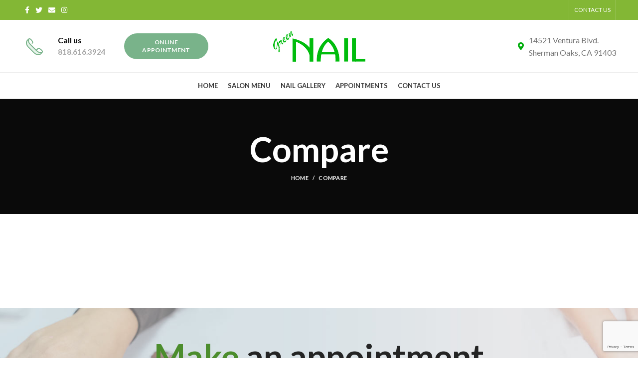

--- FILE ---
content_type: text/html; charset=utf-8
request_url: https://www.google.com/recaptcha/api2/anchor?ar=1&k=6LeT0EQgAAAAAKU3n57cIJR6Np0Vgo_c2IfMyZCs&co=aHR0cHM6Ly93d3cuZ3JlZW5uYWlsYmVhdXR5LmNvbTo0NDM.&hl=en&v=N67nZn4AqZkNcbeMu4prBgzg&size=invisible&anchor-ms=20000&execute-ms=30000&cb=wevx081b1xuf
body_size: 48626
content:
<!DOCTYPE HTML><html dir="ltr" lang="en"><head><meta http-equiv="Content-Type" content="text/html; charset=UTF-8">
<meta http-equiv="X-UA-Compatible" content="IE=edge">
<title>reCAPTCHA</title>
<style type="text/css">
/* cyrillic-ext */
@font-face {
  font-family: 'Roboto';
  font-style: normal;
  font-weight: 400;
  font-stretch: 100%;
  src: url(//fonts.gstatic.com/s/roboto/v48/KFO7CnqEu92Fr1ME7kSn66aGLdTylUAMa3GUBHMdazTgWw.woff2) format('woff2');
  unicode-range: U+0460-052F, U+1C80-1C8A, U+20B4, U+2DE0-2DFF, U+A640-A69F, U+FE2E-FE2F;
}
/* cyrillic */
@font-face {
  font-family: 'Roboto';
  font-style: normal;
  font-weight: 400;
  font-stretch: 100%;
  src: url(//fonts.gstatic.com/s/roboto/v48/KFO7CnqEu92Fr1ME7kSn66aGLdTylUAMa3iUBHMdazTgWw.woff2) format('woff2');
  unicode-range: U+0301, U+0400-045F, U+0490-0491, U+04B0-04B1, U+2116;
}
/* greek-ext */
@font-face {
  font-family: 'Roboto';
  font-style: normal;
  font-weight: 400;
  font-stretch: 100%;
  src: url(//fonts.gstatic.com/s/roboto/v48/KFO7CnqEu92Fr1ME7kSn66aGLdTylUAMa3CUBHMdazTgWw.woff2) format('woff2');
  unicode-range: U+1F00-1FFF;
}
/* greek */
@font-face {
  font-family: 'Roboto';
  font-style: normal;
  font-weight: 400;
  font-stretch: 100%;
  src: url(//fonts.gstatic.com/s/roboto/v48/KFO7CnqEu92Fr1ME7kSn66aGLdTylUAMa3-UBHMdazTgWw.woff2) format('woff2');
  unicode-range: U+0370-0377, U+037A-037F, U+0384-038A, U+038C, U+038E-03A1, U+03A3-03FF;
}
/* math */
@font-face {
  font-family: 'Roboto';
  font-style: normal;
  font-weight: 400;
  font-stretch: 100%;
  src: url(//fonts.gstatic.com/s/roboto/v48/KFO7CnqEu92Fr1ME7kSn66aGLdTylUAMawCUBHMdazTgWw.woff2) format('woff2');
  unicode-range: U+0302-0303, U+0305, U+0307-0308, U+0310, U+0312, U+0315, U+031A, U+0326-0327, U+032C, U+032F-0330, U+0332-0333, U+0338, U+033A, U+0346, U+034D, U+0391-03A1, U+03A3-03A9, U+03B1-03C9, U+03D1, U+03D5-03D6, U+03F0-03F1, U+03F4-03F5, U+2016-2017, U+2034-2038, U+203C, U+2040, U+2043, U+2047, U+2050, U+2057, U+205F, U+2070-2071, U+2074-208E, U+2090-209C, U+20D0-20DC, U+20E1, U+20E5-20EF, U+2100-2112, U+2114-2115, U+2117-2121, U+2123-214F, U+2190, U+2192, U+2194-21AE, U+21B0-21E5, U+21F1-21F2, U+21F4-2211, U+2213-2214, U+2216-22FF, U+2308-230B, U+2310, U+2319, U+231C-2321, U+2336-237A, U+237C, U+2395, U+239B-23B7, U+23D0, U+23DC-23E1, U+2474-2475, U+25AF, U+25B3, U+25B7, U+25BD, U+25C1, U+25CA, U+25CC, U+25FB, U+266D-266F, U+27C0-27FF, U+2900-2AFF, U+2B0E-2B11, U+2B30-2B4C, U+2BFE, U+3030, U+FF5B, U+FF5D, U+1D400-1D7FF, U+1EE00-1EEFF;
}
/* symbols */
@font-face {
  font-family: 'Roboto';
  font-style: normal;
  font-weight: 400;
  font-stretch: 100%;
  src: url(//fonts.gstatic.com/s/roboto/v48/KFO7CnqEu92Fr1ME7kSn66aGLdTylUAMaxKUBHMdazTgWw.woff2) format('woff2');
  unicode-range: U+0001-000C, U+000E-001F, U+007F-009F, U+20DD-20E0, U+20E2-20E4, U+2150-218F, U+2190, U+2192, U+2194-2199, U+21AF, U+21E6-21F0, U+21F3, U+2218-2219, U+2299, U+22C4-22C6, U+2300-243F, U+2440-244A, U+2460-24FF, U+25A0-27BF, U+2800-28FF, U+2921-2922, U+2981, U+29BF, U+29EB, U+2B00-2BFF, U+4DC0-4DFF, U+FFF9-FFFB, U+10140-1018E, U+10190-1019C, U+101A0, U+101D0-101FD, U+102E0-102FB, U+10E60-10E7E, U+1D2C0-1D2D3, U+1D2E0-1D37F, U+1F000-1F0FF, U+1F100-1F1AD, U+1F1E6-1F1FF, U+1F30D-1F30F, U+1F315, U+1F31C, U+1F31E, U+1F320-1F32C, U+1F336, U+1F378, U+1F37D, U+1F382, U+1F393-1F39F, U+1F3A7-1F3A8, U+1F3AC-1F3AF, U+1F3C2, U+1F3C4-1F3C6, U+1F3CA-1F3CE, U+1F3D4-1F3E0, U+1F3ED, U+1F3F1-1F3F3, U+1F3F5-1F3F7, U+1F408, U+1F415, U+1F41F, U+1F426, U+1F43F, U+1F441-1F442, U+1F444, U+1F446-1F449, U+1F44C-1F44E, U+1F453, U+1F46A, U+1F47D, U+1F4A3, U+1F4B0, U+1F4B3, U+1F4B9, U+1F4BB, U+1F4BF, U+1F4C8-1F4CB, U+1F4D6, U+1F4DA, U+1F4DF, U+1F4E3-1F4E6, U+1F4EA-1F4ED, U+1F4F7, U+1F4F9-1F4FB, U+1F4FD-1F4FE, U+1F503, U+1F507-1F50B, U+1F50D, U+1F512-1F513, U+1F53E-1F54A, U+1F54F-1F5FA, U+1F610, U+1F650-1F67F, U+1F687, U+1F68D, U+1F691, U+1F694, U+1F698, U+1F6AD, U+1F6B2, U+1F6B9-1F6BA, U+1F6BC, U+1F6C6-1F6CF, U+1F6D3-1F6D7, U+1F6E0-1F6EA, U+1F6F0-1F6F3, U+1F6F7-1F6FC, U+1F700-1F7FF, U+1F800-1F80B, U+1F810-1F847, U+1F850-1F859, U+1F860-1F887, U+1F890-1F8AD, U+1F8B0-1F8BB, U+1F8C0-1F8C1, U+1F900-1F90B, U+1F93B, U+1F946, U+1F984, U+1F996, U+1F9E9, U+1FA00-1FA6F, U+1FA70-1FA7C, U+1FA80-1FA89, U+1FA8F-1FAC6, U+1FACE-1FADC, U+1FADF-1FAE9, U+1FAF0-1FAF8, U+1FB00-1FBFF;
}
/* vietnamese */
@font-face {
  font-family: 'Roboto';
  font-style: normal;
  font-weight: 400;
  font-stretch: 100%;
  src: url(//fonts.gstatic.com/s/roboto/v48/KFO7CnqEu92Fr1ME7kSn66aGLdTylUAMa3OUBHMdazTgWw.woff2) format('woff2');
  unicode-range: U+0102-0103, U+0110-0111, U+0128-0129, U+0168-0169, U+01A0-01A1, U+01AF-01B0, U+0300-0301, U+0303-0304, U+0308-0309, U+0323, U+0329, U+1EA0-1EF9, U+20AB;
}
/* latin-ext */
@font-face {
  font-family: 'Roboto';
  font-style: normal;
  font-weight: 400;
  font-stretch: 100%;
  src: url(//fonts.gstatic.com/s/roboto/v48/KFO7CnqEu92Fr1ME7kSn66aGLdTylUAMa3KUBHMdazTgWw.woff2) format('woff2');
  unicode-range: U+0100-02BA, U+02BD-02C5, U+02C7-02CC, U+02CE-02D7, U+02DD-02FF, U+0304, U+0308, U+0329, U+1D00-1DBF, U+1E00-1E9F, U+1EF2-1EFF, U+2020, U+20A0-20AB, U+20AD-20C0, U+2113, U+2C60-2C7F, U+A720-A7FF;
}
/* latin */
@font-face {
  font-family: 'Roboto';
  font-style: normal;
  font-weight: 400;
  font-stretch: 100%;
  src: url(//fonts.gstatic.com/s/roboto/v48/KFO7CnqEu92Fr1ME7kSn66aGLdTylUAMa3yUBHMdazQ.woff2) format('woff2');
  unicode-range: U+0000-00FF, U+0131, U+0152-0153, U+02BB-02BC, U+02C6, U+02DA, U+02DC, U+0304, U+0308, U+0329, U+2000-206F, U+20AC, U+2122, U+2191, U+2193, U+2212, U+2215, U+FEFF, U+FFFD;
}
/* cyrillic-ext */
@font-face {
  font-family: 'Roboto';
  font-style: normal;
  font-weight: 500;
  font-stretch: 100%;
  src: url(//fonts.gstatic.com/s/roboto/v48/KFO7CnqEu92Fr1ME7kSn66aGLdTylUAMa3GUBHMdazTgWw.woff2) format('woff2');
  unicode-range: U+0460-052F, U+1C80-1C8A, U+20B4, U+2DE0-2DFF, U+A640-A69F, U+FE2E-FE2F;
}
/* cyrillic */
@font-face {
  font-family: 'Roboto';
  font-style: normal;
  font-weight: 500;
  font-stretch: 100%;
  src: url(//fonts.gstatic.com/s/roboto/v48/KFO7CnqEu92Fr1ME7kSn66aGLdTylUAMa3iUBHMdazTgWw.woff2) format('woff2');
  unicode-range: U+0301, U+0400-045F, U+0490-0491, U+04B0-04B1, U+2116;
}
/* greek-ext */
@font-face {
  font-family: 'Roboto';
  font-style: normal;
  font-weight: 500;
  font-stretch: 100%;
  src: url(//fonts.gstatic.com/s/roboto/v48/KFO7CnqEu92Fr1ME7kSn66aGLdTylUAMa3CUBHMdazTgWw.woff2) format('woff2');
  unicode-range: U+1F00-1FFF;
}
/* greek */
@font-face {
  font-family: 'Roboto';
  font-style: normal;
  font-weight: 500;
  font-stretch: 100%;
  src: url(//fonts.gstatic.com/s/roboto/v48/KFO7CnqEu92Fr1ME7kSn66aGLdTylUAMa3-UBHMdazTgWw.woff2) format('woff2');
  unicode-range: U+0370-0377, U+037A-037F, U+0384-038A, U+038C, U+038E-03A1, U+03A3-03FF;
}
/* math */
@font-face {
  font-family: 'Roboto';
  font-style: normal;
  font-weight: 500;
  font-stretch: 100%;
  src: url(//fonts.gstatic.com/s/roboto/v48/KFO7CnqEu92Fr1ME7kSn66aGLdTylUAMawCUBHMdazTgWw.woff2) format('woff2');
  unicode-range: U+0302-0303, U+0305, U+0307-0308, U+0310, U+0312, U+0315, U+031A, U+0326-0327, U+032C, U+032F-0330, U+0332-0333, U+0338, U+033A, U+0346, U+034D, U+0391-03A1, U+03A3-03A9, U+03B1-03C9, U+03D1, U+03D5-03D6, U+03F0-03F1, U+03F4-03F5, U+2016-2017, U+2034-2038, U+203C, U+2040, U+2043, U+2047, U+2050, U+2057, U+205F, U+2070-2071, U+2074-208E, U+2090-209C, U+20D0-20DC, U+20E1, U+20E5-20EF, U+2100-2112, U+2114-2115, U+2117-2121, U+2123-214F, U+2190, U+2192, U+2194-21AE, U+21B0-21E5, U+21F1-21F2, U+21F4-2211, U+2213-2214, U+2216-22FF, U+2308-230B, U+2310, U+2319, U+231C-2321, U+2336-237A, U+237C, U+2395, U+239B-23B7, U+23D0, U+23DC-23E1, U+2474-2475, U+25AF, U+25B3, U+25B7, U+25BD, U+25C1, U+25CA, U+25CC, U+25FB, U+266D-266F, U+27C0-27FF, U+2900-2AFF, U+2B0E-2B11, U+2B30-2B4C, U+2BFE, U+3030, U+FF5B, U+FF5D, U+1D400-1D7FF, U+1EE00-1EEFF;
}
/* symbols */
@font-face {
  font-family: 'Roboto';
  font-style: normal;
  font-weight: 500;
  font-stretch: 100%;
  src: url(//fonts.gstatic.com/s/roboto/v48/KFO7CnqEu92Fr1ME7kSn66aGLdTylUAMaxKUBHMdazTgWw.woff2) format('woff2');
  unicode-range: U+0001-000C, U+000E-001F, U+007F-009F, U+20DD-20E0, U+20E2-20E4, U+2150-218F, U+2190, U+2192, U+2194-2199, U+21AF, U+21E6-21F0, U+21F3, U+2218-2219, U+2299, U+22C4-22C6, U+2300-243F, U+2440-244A, U+2460-24FF, U+25A0-27BF, U+2800-28FF, U+2921-2922, U+2981, U+29BF, U+29EB, U+2B00-2BFF, U+4DC0-4DFF, U+FFF9-FFFB, U+10140-1018E, U+10190-1019C, U+101A0, U+101D0-101FD, U+102E0-102FB, U+10E60-10E7E, U+1D2C0-1D2D3, U+1D2E0-1D37F, U+1F000-1F0FF, U+1F100-1F1AD, U+1F1E6-1F1FF, U+1F30D-1F30F, U+1F315, U+1F31C, U+1F31E, U+1F320-1F32C, U+1F336, U+1F378, U+1F37D, U+1F382, U+1F393-1F39F, U+1F3A7-1F3A8, U+1F3AC-1F3AF, U+1F3C2, U+1F3C4-1F3C6, U+1F3CA-1F3CE, U+1F3D4-1F3E0, U+1F3ED, U+1F3F1-1F3F3, U+1F3F5-1F3F7, U+1F408, U+1F415, U+1F41F, U+1F426, U+1F43F, U+1F441-1F442, U+1F444, U+1F446-1F449, U+1F44C-1F44E, U+1F453, U+1F46A, U+1F47D, U+1F4A3, U+1F4B0, U+1F4B3, U+1F4B9, U+1F4BB, U+1F4BF, U+1F4C8-1F4CB, U+1F4D6, U+1F4DA, U+1F4DF, U+1F4E3-1F4E6, U+1F4EA-1F4ED, U+1F4F7, U+1F4F9-1F4FB, U+1F4FD-1F4FE, U+1F503, U+1F507-1F50B, U+1F50D, U+1F512-1F513, U+1F53E-1F54A, U+1F54F-1F5FA, U+1F610, U+1F650-1F67F, U+1F687, U+1F68D, U+1F691, U+1F694, U+1F698, U+1F6AD, U+1F6B2, U+1F6B9-1F6BA, U+1F6BC, U+1F6C6-1F6CF, U+1F6D3-1F6D7, U+1F6E0-1F6EA, U+1F6F0-1F6F3, U+1F6F7-1F6FC, U+1F700-1F7FF, U+1F800-1F80B, U+1F810-1F847, U+1F850-1F859, U+1F860-1F887, U+1F890-1F8AD, U+1F8B0-1F8BB, U+1F8C0-1F8C1, U+1F900-1F90B, U+1F93B, U+1F946, U+1F984, U+1F996, U+1F9E9, U+1FA00-1FA6F, U+1FA70-1FA7C, U+1FA80-1FA89, U+1FA8F-1FAC6, U+1FACE-1FADC, U+1FADF-1FAE9, U+1FAF0-1FAF8, U+1FB00-1FBFF;
}
/* vietnamese */
@font-face {
  font-family: 'Roboto';
  font-style: normal;
  font-weight: 500;
  font-stretch: 100%;
  src: url(//fonts.gstatic.com/s/roboto/v48/KFO7CnqEu92Fr1ME7kSn66aGLdTylUAMa3OUBHMdazTgWw.woff2) format('woff2');
  unicode-range: U+0102-0103, U+0110-0111, U+0128-0129, U+0168-0169, U+01A0-01A1, U+01AF-01B0, U+0300-0301, U+0303-0304, U+0308-0309, U+0323, U+0329, U+1EA0-1EF9, U+20AB;
}
/* latin-ext */
@font-face {
  font-family: 'Roboto';
  font-style: normal;
  font-weight: 500;
  font-stretch: 100%;
  src: url(//fonts.gstatic.com/s/roboto/v48/KFO7CnqEu92Fr1ME7kSn66aGLdTylUAMa3KUBHMdazTgWw.woff2) format('woff2');
  unicode-range: U+0100-02BA, U+02BD-02C5, U+02C7-02CC, U+02CE-02D7, U+02DD-02FF, U+0304, U+0308, U+0329, U+1D00-1DBF, U+1E00-1E9F, U+1EF2-1EFF, U+2020, U+20A0-20AB, U+20AD-20C0, U+2113, U+2C60-2C7F, U+A720-A7FF;
}
/* latin */
@font-face {
  font-family: 'Roboto';
  font-style: normal;
  font-weight: 500;
  font-stretch: 100%;
  src: url(//fonts.gstatic.com/s/roboto/v48/KFO7CnqEu92Fr1ME7kSn66aGLdTylUAMa3yUBHMdazQ.woff2) format('woff2');
  unicode-range: U+0000-00FF, U+0131, U+0152-0153, U+02BB-02BC, U+02C6, U+02DA, U+02DC, U+0304, U+0308, U+0329, U+2000-206F, U+20AC, U+2122, U+2191, U+2193, U+2212, U+2215, U+FEFF, U+FFFD;
}
/* cyrillic-ext */
@font-face {
  font-family: 'Roboto';
  font-style: normal;
  font-weight: 900;
  font-stretch: 100%;
  src: url(//fonts.gstatic.com/s/roboto/v48/KFO7CnqEu92Fr1ME7kSn66aGLdTylUAMa3GUBHMdazTgWw.woff2) format('woff2');
  unicode-range: U+0460-052F, U+1C80-1C8A, U+20B4, U+2DE0-2DFF, U+A640-A69F, U+FE2E-FE2F;
}
/* cyrillic */
@font-face {
  font-family: 'Roboto';
  font-style: normal;
  font-weight: 900;
  font-stretch: 100%;
  src: url(//fonts.gstatic.com/s/roboto/v48/KFO7CnqEu92Fr1ME7kSn66aGLdTylUAMa3iUBHMdazTgWw.woff2) format('woff2');
  unicode-range: U+0301, U+0400-045F, U+0490-0491, U+04B0-04B1, U+2116;
}
/* greek-ext */
@font-face {
  font-family: 'Roboto';
  font-style: normal;
  font-weight: 900;
  font-stretch: 100%;
  src: url(//fonts.gstatic.com/s/roboto/v48/KFO7CnqEu92Fr1ME7kSn66aGLdTylUAMa3CUBHMdazTgWw.woff2) format('woff2');
  unicode-range: U+1F00-1FFF;
}
/* greek */
@font-face {
  font-family: 'Roboto';
  font-style: normal;
  font-weight: 900;
  font-stretch: 100%;
  src: url(//fonts.gstatic.com/s/roboto/v48/KFO7CnqEu92Fr1ME7kSn66aGLdTylUAMa3-UBHMdazTgWw.woff2) format('woff2');
  unicode-range: U+0370-0377, U+037A-037F, U+0384-038A, U+038C, U+038E-03A1, U+03A3-03FF;
}
/* math */
@font-face {
  font-family: 'Roboto';
  font-style: normal;
  font-weight: 900;
  font-stretch: 100%;
  src: url(//fonts.gstatic.com/s/roboto/v48/KFO7CnqEu92Fr1ME7kSn66aGLdTylUAMawCUBHMdazTgWw.woff2) format('woff2');
  unicode-range: U+0302-0303, U+0305, U+0307-0308, U+0310, U+0312, U+0315, U+031A, U+0326-0327, U+032C, U+032F-0330, U+0332-0333, U+0338, U+033A, U+0346, U+034D, U+0391-03A1, U+03A3-03A9, U+03B1-03C9, U+03D1, U+03D5-03D6, U+03F0-03F1, U+03F4-03F5, U+2016-2017, U+2034-2038, U+203C, U+2040, U+2043, U+2047, U+2050, U+2057, U+205F, U+2070-2071, U+2074-208E, U+2090-209C, U+20D0-20DC, U+20E1, U+20E5-20EF, U+2100-2112, U+2114-2115, U+2117-2121, U+2123-214F, U+2190, U+2192, U+2194-21AE, U+21B0-21E5, U+21F1-21F2, U+21F4-2211, U+2213-2214, U+2216-22FF, U+2308-230B, U+2310, U+2319, U+231C-2321, U+2336-237A, U+237C, U+2395, U+239B-23B7, U+23D0, U+23DC-23E1, U+2474-2475, U+25AF, U+25B3, U+25B7, U+25BD, U+25C1, U+25CA, U+25CC, U+25FB, U+266D-266F, U+27C0-27FF, U+2900-2AFF, U+2B0E-2B11, U+2B30-2B4C, U+2BFE, U+3030, U+FF5B, U+FF5D, U+1D400-1D7FF, U+1EE00-1EEFF;
}
/* symbols */
@font-face {
  font-family: 'Roboto';
  font-style: normal;
  font-weight: 900;
  font-stretch: 100%;
  src: url(//fonts.gstatic.com/s/roboto/v48/KFO7CnqEu92Fr1ME7kSn66aGLdTylUAMaxKUBHMdazTgWw.woff2) format('woff2');
  unicode-range: U+0001-000C, U+000E-001F, U+007F-009F, U+20DD-20E0, U+20E2-20E4, U+2150-218F, U+2190, U+2192, U+2194-2199, U+21AF, U+21E6-21F0, U+21F3, U+2218-2219, U+2299, U+22C4-22C6, U+2300-243F, U+2440-244A, U+2460-24FF, U+25A0-27BF, U+2800-28FF, U+2921-2922, U+2981, U+29BF, U+29EB, U+2B00-2BFF, U+4DC0-4DFF, U+FFF9-FFFB, U+10140-1018E, U+10190-1019C, U+101A0, U+101D0-101FD, U+102E0-102FB, U+10E60-10E7E, U+1D2C0-1D2D3, U+1D2E0-1D37F, U+1F000-1F0FF, U+1F100-1F1AD, U+1F1E6-1F1FF, U+1F30D-1F30F, U+1F315, U+1F31C, U+1F31E, U+1F320-1F32C, U+1F336, U+1F378, U+1F37D, U+1F382, U+1F393-1F39F, U+1F3A7-1F3A8, U+1F3AC-1F3AF, U+1F3C2, U+1F3C4-1F3C6, U+1F3CA-1F3CE, U+1F3D4-1F3E0, U+1F3ED, U+1F3F1-1F3F3, U+1F3F5-1F3F7, U+1F408, U+1F415, U+1F41F, U+1F426, U+1F43F, U+1F441-1F442, U+1F444, U+1F446-1F449, U+1F44C-1F44E, U+1F453, U+1F46A, U+1F47D, U+1F4A3, U+1F4B0, U+1F4B3, U+1F4B9, U+1F4BB, U+1F4BF, U+1F4C8-1F4CB, U+1F4D6, U+1F4DA, U+1F4DF, U+1F4E3-1F4E6, U+1F4EA-1F4ED, U+1F4F7, U+1F4F9-1F4FB, U+1F4FD-1F4FE, U+1F503, U+1F507-1F50B, U+1F50D, U+1F512-1F513, U+1F53E-1F54A, U+1F54F-1F5FA, U+1F610, U+1F650-1F67F, U+1F687, U+1F68D, U+1F691, U+1F694, U+1F698, U+1F6AD, U+1F6B2, U+1F6B9-1F6BA, U+1F6BC, U+1F6C6-1F6CF, U+1F6D3-1F6D7, U+1F6E0-1F6EA, U+1F6F0-1F6F3, U+1F6F7-1F6FC, U+1F700-1F7FF, U+1F800-1F80B, U+1F810-1F847, U+1F850-1F859, U+1F860-1F887, U+1F890-1F8AD, U+1F8B0-1F8BB, U+1F8C0-1F8C1, U+1F900-1F90B, U+1F93B, U+1F946, U+1F984, U+1F996, U+1F9E9, U+1FA00-1FA6F, U+1FA70-1FA7C, U+1FA80-1FA89, U+1FA8F-1FAC6, U+1FACE-1FADC, U+1FADF-1FAE9, U+1FAF0-1FAF8, U+1FB00-1FBFF;
}
/* vietnamese */
@font-face {
  font-family: 'Roboto';
  font-style: normal;
  font-weight: 900;
  font-stretch: 100%;
  src: url(//fonts.gstatic.com/s/roboto/v48/KFO7CnqEu92Fr1ME7kSn66aGLdTylUAMa3OUBHMdazTgWw.woff2) format('woff2');
  unicode-range: U+0102-0103, U+0110-0111, U+0128-0129, U+0168-0169, U+01A0-01A1, U+01AF-01B0, U+0300-0301, U+0303-0304, U+0308-0309, U+0323, U+0329, U+1EA0-1EF9, U+20AB;
}
/* latin-ext */
@font-face {
  font-family: 'Roboto';
  font-style: normal;
  font-weight: 900;
  font-stretch: 100%;
  src: url(//fonts.gstatic.com/s/roboto/v48/KFO7CnqEu92Fr1ME7kSn66aGLdTylUAMa3KUBHMdazTgWw.woff2) format('woff2');
  unicode-range: U+0100-02BA, U+02BD-02C5, U+02C7-02CC, U+02CE-02D7, U+02DD-02FF, U+0304, U+0308, U+0329, U+1D00-1DBF, U+1E00-1E9F, U+1EF2-1EFF, U+2020, U+20A0-20AB, U+20AD-20C0, U+2113, U+2C60-2C7F, U+A720-A7FF;
}
/* latin */
@font-face {
  font-family: 'Roboto';
  font-style: normal;
  font-weight: 900;
  font-stretch: 100%;
  src: url(//fonts.gstatic.com/s/roboto/v48/KFO7CnqEu92Fr1ME7kSn66aGLdTylUAMa3yUBHMdazQ.woff2) format('woff2');
  unicode-range: U+0000-00FF, U+0131, U+0152-0153, U+02BB-02BC, U+02C6, U+02DA, U+02DC, U+0304, U+0308, U+0329, U+2000-206F, U+20AC, U+2122, U+2191, U+2193, U+2212, U+2215, U+FEFF, U+FFFD;
}

</style>
<link rel="stylesheet" type="text/css" href="https://www.gstatic.com/recaptcha/releases/N67nZn4AqZkNcbeMu4prBgzg/styles__ltr.css">
<script nonce="qnU1koJIlbFsZRD98Qj4iw" type="text/javascript">window['__recaptcha_api'] = 'https://www.google.com/recaptcha/api2/';</script>
<script type="text/javascript" src="https://www.gstatic.com/recaptcha/releases/N67nZn4AqZkNcbeMu4prBgzg/recaptcha__en.js" nonce="qnU1koJIlbFsZRD98Qj4iw">
      
    </script></head>
<body><div id="rc-anchor-alert" class="rc-anchor-alert"></div>
<input type="hidden" id="recaptcha-token" value="[base64]">
<script type="text/javascript" nonce="qnU1koJIlbFsZRD98Qj4iw">
      recaptcha.anchor.Main.init("[\x22ainput\x22,[\x22bgdata\x22,\x22\x22,\[base64]/[base64]/[base64]/bmV3IHJbeF0oY1swXSk6RT09Mj9uZXcgclt4XShjWzBdLGNbMV0pOkU9PTM/bmV3IHJbeF0oY1swXSxjWzFdLGNbMl0pOkU9PTQ/[base64]/[base64]/[base64]/[base64]/[base64]/[base64]/[base64]/[base64]\x22,\[base64]\\u003d\\u003d\x22,\x22w5bCtkLCp8OjJsOCHsOyRC7CqsKfUsKJM1F8wrNOw5zDnk3DncOVw65QwrIyZW16w4PDtMOow6/DtMONwoHDnsK8w6wlwohxFcKQQMODw4nCrMK3w5jDrsKUwoc3w4TDnSdsTXElUsOCw6c5w4LCsmzDtjTDtcOCwp7DoxTCusOJwqZsw5rDkF7DkCMbw4dTAMKrT8KLYUfDm8KwwqccLsKhTxkKfMKFwppUw7/CiVTDisOIw60qImo9w4kbS3JGw4dVYsOyHEfDn8KjYXzCgMKaKMKLIBXCtyvCtcO1w5rCjcKKAyxfw5BRwq57PVVnO8OeHsKCwofChcO0FmvDjMODwow5wp85w69hwoPCucKnYMOIw4rDsFXDn2fCncKKO8KuNxwLw6DDg8K/wpbChSp0w7nCqMKTw6opG8OeC8OrLMOhaxF4csOFw5vCgW0yfsOPdl8qUBvCnXbDu8KaFmtjw5/DomR0wrdmJiPDnjJ0wpnDgADCr1g0Xl5Cw7/Ck190c8OkwqIEwpjDjT0Lw5vClRB+ScOnQ8KfJsOwFMOTUUDDsiF7w4fChzTDuSt1S8Kbw68XwpzDrsORR8OcNlbDr8OkScOuTsKqw4bDksKxOiB9bcO5w6jCl2DCm3MMwoI/RcKWwp3CpMONDRIOfMObw7jDvkISQsKhw5/CnUPDuMOdw4BhdF5/wqPDnU/CssOTw7QrwprDpcKywq7DtFhSclLCgsKfCMKUwobCosKGwo8ow57CicKwL3rDo8KtZhDCqMK5aiHCiinCncOWXSbCrzfDvcKew511GsODXsKNDMKCHRTDgcOUV8OuJsO7WcK3wrnDm8K9VhlLw5vCn8O/M1bCpsOkIcK6LcO/wqZ6wotrW8KSw4PDlcOufsO7Pi3CgEnCnMO9wqsGwo52w4l7w4nCtkDDv1bCqSfCphbDqMONW8Okwo3CtMOmwpDDoMOBw77DmWY6JcOeQ2/Dvg03w4bCvGlXw6VsBFbCpxvCp2TCucONX8OoFcOKZcOqdRRREG07wrh9DsKTw5bCtGIgw54Sw5LDlMKidMKFw5Zpw6HDgx3CpwYDBzjDpVXCpQoVw6lqw5FsVGvCi8OGw4jCgMKbw4kRw7jDncOAw7pIwo8CU8OwIsOWCcKtYsOgw73CqMOuw6/[base64]/woHCncKGw7vChMOPw6nDncOPAMOtwqk6wo3CtkTDosKRc8OYesO1Tg7Dv3FRw7UpXsOcwqHDn1tDwqsXQsKgARDDk8O1w45ywq/[base64]/ClsKGwoU5w43Drn06LcO7GRDDocK5DMOjw5QAw6gYMlfCuMKMCSzCrWlGwo00EMKtwqjDixXCu8Kbw4t/w5XDiTYMwoE5w7PDsTvDkV/DhcKvw77CoH/CrsK2wrHCmcO1wrZKw4TDgjVjaVRGwotAUsKhYcKALMOFw7pzezHCiVbDmSrDscKrBE/DscKKw7fCohUaw7jCiMO1Lh3CrE5+a8K2SirDsHE+M3pCcsOKAV4/[base64]/CvFAOw57CmMKLTsKAw4pRw5EYccOoGDnDgcK6TcOQfinDs1dYCihVJEnDgnJqQm7DqsO4UFkzw7kcw6QXIAw6WMOsw6nClXfCjsKiQiDDucO1dVs8w4hTwrpiDcKUNsOFw6ovwonCicK+woRawoAXwro1BH/Dq1DCi8KhHGNPwqPChhLCisK1woIxBcOrw7LCm1QHWMK2DHnCpsO7U8O4w4cIw5Jfw7pYw4IvFMOZbAEZwoV7w6vCjMOvcnEKw4XCtkAIIsKUw7/CsMOxw5s6a1XCpMKEX8OcHRXDtQbDvm/CjMK2Fh/[base64]/wp3CucKRcQ9lCcOiwpHDpUvDqT5EworDiVV8SMKlC3TCuQ3Ck8OBJMOAHGrDsMOtccOAGsO4w5LCtwUvJV/DtXMzw7h5wozDrsKIWcKEFMKdbsOfw7PDlcOGwqJ5w6lUw7rDqnbDjCEWeFB/[base64]/w5RnZBAZfcKMRcOtwpdww5wKwqRbEnAUIT/DgjDDusO2wqg5wrVQwpnDnCQCKlfCpAQpNMOLE3x1W8KrZ8KFwqTCn8OIw7DDmFQhV8OQwo7Dt8OyaRXCoTMMwprDosONGcKRfUU4w4XCpQQ9XCwiw7Y2wr5RG8OwNsKsJhTDk8Offl/Dr8KTX2PCh8ONFSQJPTYIZ8KtwpoUTC1+wpZdKwHChXUeLSJjcn4RJDvDqcOcwoXCoMOAWsOELGfCljrDvsKlcsKjw6/DujJGBEomw6XDr8OYWnHCmcKrw5ttScOmw5EnwqTCkQ/[base64]/DlARHMMOUw4nCpyTDhxxZwrggw53Cs8KVw4cYCH1rfcK8AsKnI8Ozwr1awr7Ci8Kww4ABLQAHGsKSChArN340w4HDvR3CnAJhbTUTw4rCihhYw7rCkW5lw7fDniLDl8K0DcKmIFQGw7/ClcKHwr/[base64]/DhMOkwpvDqDArwrzDs8K1GMO6wrIdwr7Ch3nDmcO6woHCh8OAE0HDqADCiMKkw7xlwpXCocKqwoZ4w7cOIEfDvknCjFHCksOGGsKIwqcabRfDrcOiwoVbOzPDqMKow73CmgrCocOGw5bDrsO2W0ZvesK6DQzCt8O3wrg9BsKpwpRlwoUfw57CksO+F0/[base64]/[base64]/X8KwDVPCnMOcBMO+wo/[base64]/[base64]/Cm8O0XsOzFGLCgsOxHsKhw4TDscOIM2l9XVYXw4HDvxILw5XClcO1wr7CusOTEizCklEuWWw9w7bDkMKpXzx5wqLCnMKnQkA7UcKTPD5Fw70DwoxtH8KUw440w6PCiUPCt8KOA8KPNwVjI0Y1f8Osw74IRMOcwrkEwrMsZEIWwoLDrHUcwo/DqkTDmMK/HMKawpREY8KYQsOiWMOkwqDDvHRiw5fCpsO/w4MVw5HDs8OMw4LChW7Ck8K9w4wVNxLDoMKPZz5ELsKKwoEVw7QzDRpaw5cywrB4AxXDnSVCJMOXGcKoccK5wo5Ew5wEwpXCn2BuS3jCrQcQw6tAUyVRNsOcw4PDhBI8XHnCp1/CvsO+IcOCw7/DgcOcYmMyGwsPcDPDqEvCtH3Dp1cdw410w6l3wq1/bx0VC8K3ZzxQw6pAHgzCuMKzT0rCg8OJbsKTUMOGwo7Ck8KKw4g2w69mwrcqWcOHXsKcw5PDjsO7wrI/[base64]/DrBnDukFnNgtlwr0gwqnDhcK7w5XDtcK5wqDDi8KRUMOswqfDo1AyYcKwacOhw6Qvw5TDh8ObXEnDq8O1axTCtcO+ZsOYCCdUw6DCjAHDoVDDnMK6w5fDl8K6aSNkLsO1w7hJR0Ikw5vDqCcZVsKVw5rDoMKBGEXDs2hgRz7CnwPDssK8wr/CsBnCk8Obw6nCr1zCjRzDt0tpcsK3MUkbR2DCkiBDLGMDwqzDp8O9D3JacjnCt8O2w58oGHMFWQHCh8OcwoLDrcKaw5nCgxTDoMOtwpbClFxew5nChcO8wojCpsKSDX7DhcKYwqNZw40+wpbDuMO2w5oxw4N2NiFgLMOhPAXDqz/[base64]/DvsOWbcKtN1fDogbDlMKdA8KpGMOAw6LDq1ouw4rDmcKJEDUUw7TDoUjDmmBNw7hvwp/DkVdcBTLCpzDCjyI3C3zDkAnDsVvCqS/DiSsVFAZIchnCkwtbIXwzwqBOMMOvB0wLQB7Dqn18w6AIRcO8KMOyV1opWsO6wp7Dsz1EL8OODcO4YcOUw4cUw6BSw4bCrUNZwqo+wofDlBnCjsO0VFbCpQs9w7DCvsOTwoFdw7hewrQ5NsKjw4hDw7DClzzCiFJoPBd/w6rDkMK9esOtP8OzVMO9wqXCsnLCvy3Cs8Khdyg9BV/DkHdeDsOxLQBGJsKtN8KkN2kpLVYcDsKkwqUEw695wrjDocKcOcKawpI8w6/Cvm5rw74dYcKCwrsqfVAyw54KGMONw5BmEcKMwpDDmsONw4Yhwq8EwoR4fHkZOMOywoo7HcKYwoDDoMKEwqtUIcK6WB8gwqUGacK+w5nDohIvwrnCqkxcwpwWwp7DncOWwpjCpMKIw5HDiAduwqvCohIIKizCtMK2w5p6PEdrFzbCkx/DpGpUwqBBwpPDiFMtwoDCrRnDtFnCtcK/bijDv3rChz9kdT3CgMKFZmpIw5PDklfDqBXDnhdLw5bDjMKewo3Dlipfw4UeT8OuD8Oiw53CisOGCsKgRcOjwp7DqcKzAcK5I8OAI8Kzw5jCtcK7w59Rwq/DqXlgw6tOwrZHw6ILwrjCnUvDuBfCkcOTwpLCjTw3woDDi8KjPWZCwqPDgUjCsXbDg2vDukNkwq0qw58hw5UKFjhGNWQ8BsOWBsOlwqsjw6/CjHplCREBw5HDqcOba8OvBRMYwr3CqcOCw4bDlsOpw5hww6HDkMKyBsK7w7nCoMOWaRUvw4fCimrDhzbCo0vDpRnCn13CuFlecWBDwo5hw5jDgW14w6PCicO5woDDp8OYwpsGw7QORcOnwoB/MkIzw5J+IsOhwoVOw5ACKnEJwowtZwzDvsOLYDkQwo3DgyjDoMKywrPCvMK9wprCm8K7OcKpY8KLwrsPMR9ZCAjCicKLbMOoWcKPD8KDwrfDgkHCinjDlW5ERGheJsK6YS3DtizDhW/DmMOGLcOkL8OpwpEBVEvCo8Oxw4fDvcOdIMK7wr53w4vDnF7CjjNzMm5cwozDs8Kfw5HCm8KHwqAew5F3D8K5JUHCssKawro6wo7Cu3vChUI8w6PCgV5dRcOjwq7DtFgQwpI3MsOww4gMAQVNVCEEXsKCa1kgZsKrw4MvSm4+wp12wo3Co8KXTsO7wpPDoj/Dt8OGGcKBwoRIXsKnw7MYwp8lQ8KaOsORUzzCvjfCjgbDjsKVUMKPwq1Yf8OpwrUWUcK8GsOxTHnDo8KGIGPCiivCt8OCZgrCqXxIwoEgw5HDmcO4Nl/CocKaw4FWw4DCs0vDsjnCh8KuBQwmUsK7asKJwp7DoMKpesOGdzpLLCBWwo7Cs3HCpcOHwovCqMOjdcKVD07CvwRgw7jClcOiwq7DjsKCMBjCpQgbwr7CrMKHw6dIYhXDhjYmw4Jgwr/[base64]/DlwDCpTklw6sJw7vCkcKGJMKjTsKywo8TJEQxwoXDusKqw6LChMOvw7I9EEIbXcOlKsOEwoVvSQNzwoNxw57DjMOkw5VtwoXDpCQ9wpnCo0BIw7rCvcOoWkjDncOvw4F9wrvDjm/CiETDs8OGw6pFwq/DkWLDm8OLw4UrYMOiUH7DuMKqw4RiB8KyI8KAwq55w648JsOrwqRJw68rIhHDszoywoFXdCTDlxlbZR7DmwfDg1MRwodYw7rDgUMZaMOBWsK4Ox7CvMOqworCpklkwpfDmsOqHcKvMcKrUGA+wozDkcKbH8K/w4klwqw9wqTDgRzCqFU6bV41VcOxw5EVF8OhwrbCk8Kiw4c4TyVnwpzDuCPCpsOhQldGW0/CnBrDqR8rQ1huw7HDl05fYsKicMKuDDfCpsO+w5fDmTjDmMOFKEjDqMKvwqNcwq0JJWQPCjnDlcKoJsOiVDp2NsOawrh5wpTDtATDuXUFwpXCgMO9CMOGO1vCkXJCw5dmw6/[base64]/[base64]/[base64]/UUhMEcK6worCmmVkwoXDosKBw4XDqwwNUsK1RA8HLzA9w4FyMXJDB8Kqwp5mYHA/CRTChsK/w5DClMO5w6J6YA0Fwo/CkS/CpRjDgsOmwrE4D8OgAHdcw6F/[base64]/[base64]/wq0Ka8K+wpJvHiPDpRzDo2RXN8OtwoswWMO/[base64]/DrMKFw7VUw47DocOxw4jCpF/DnsOBw7JGPsKSQEHCrcOIw67DoTlDKcOnw5QkwpnDnj09w5/DuMK1w6jDqsKow58+w4jClMOIwqNhGhdmJ2cbZS/Cgzp5HkQiUSgSwqIZwoRHUsOnw4UINhjDmsODEsK+wqRGw6Elw7rDvsK/bQdlFmbDrlYwwrzDmyEDw73DmcKMRcO0CUfDk8OETQLDqFYyIknDrsKxwqtsesOLw5gcwrhyw6xowpnDmcOSX8Oyw6ZYw7gmesK2fsOdwrrCvcKwLGMJw7PCjFkTSGFHUcKIUjdZwqvDgmPDgh5hEcORe8K/[base64]/[base64]/DiMOgwowEDMKZwq1dY8ORRsOfwrE+QnTCuCXCl0XDkX/DtMObCSfDlAQJw5fDgCjCm8OxCnFlw7jDpcOmwqYFw6tsLUpzLwFbfsOMw7hQw64+w4zDkRd5w6Arw71IwpYzwrLDl8OjL8KFRkICN8O0wpNVDMKZw5vDv8KOwoZEccORwqp0NgIFDMOgaW/CkMKfwpZ4w4RYw5TDgMO5IMKFM0LDo8O9w6sSOMOEASJQFsKLGxYOOmxsd8KGSlHCnxDCnhh0CQPCsmkpwqlmwrAvw4jCm8KrwrXDpcKKTMKYPEHDjFHDijEBC8K9YsKOYy40w6zDiSB2YsKLwoNvwpx1woQHw6FLw5zDpcOwM8KnccO/[base64]/CpcK/[base64]/Cs8OjwrnCgnzDpsOFwrQsBcKdw6DCixfDnsKeMsKcw68eRcKuw67DrnjDgDDCrMOiwr7CrRPDjsKaY8OiwrTDlXcyRcKywoN+McOKfAA3HsKqw7x2wrobw7DCiCcqwp3CgVNdSyQ8NMKpEAsjGEbDnn1SXxlzOycLazrDhGzDkSTCqgvCmcOkHSPDjh/DjXJkw4HDmScfwqA1w4/Dsk/CsHNPSRDCg2JSw5LDgm/[base64]/ChMOvIWFSMsKxw5JScH89w4EowrfDkm5ARsKJwq0hw5FhNsOTecK4wpDDmMKibX7Cpn/CmFDDhMO/DMKkwoQ9NRrCqBbCiMOXwpzCtMKhw6rCsnTCnsOnwqvDtsOgw6zCnsOdGcKBXk8mPjnCjcO/w5rDrxBgaQ4YMsODJF4Rwr/DnBrDuMOewpnDjsOZw77CvS7CjUVUwqbCrzPDoX4Owq7Cv8K/f8Ktw7zDlsOFw48Mwrt5w6zCkQMKw4xDw61JfMOSwozCsMK7a8KDw4/Crz/Ch8KPwq3CsMKvWHzCjcOTw6cbwoVkw60/woUtw4DDjQrCvMKcw6XCnMK6w77DhcKewrZhwr3ClzvDuFBFworDtzXDn8O4BAwccVbDmgDDuVQ2WioYwp7CsMK1wo/DjMKxMMO9Chw6w7glwoFswqvDr8Oew5tYF8OldQ84NcOfwrYww7A5WQR1w7kcWsOJw7gnwpjCucK2w5Yzw5/DtcOKZ8OMdMKtdcK/[base64]/[base64]/f8KOw5rCmlU/[base64]/DhcOcw4xXw6PCgcKjw4bDvlBHw7jDqsKhwpEvwqDCkw1aw4pTXMOFwqzCk8OGHBzDmMKzwq9YS8OgJ8OiwprDgHPDgyYvwpfDrXh/[base64]/Do8O9wo9ewq7Dsk7CsBTDrgQEwrLCm2HDn0vCnVxZw4A6eypHw6rCm2jDv8Otw5zDpXPCjMKaU8O3AMKMwpAJZ1hcw5dvwpIvUyvDkGjDiX/DnS7CvAzCpMKvDsOWw4p1wqDDkE3ClsKlwolyw5LCvcOKDCFAUcO+bMKYwpU9w7MIw7oBak3CkgzCi8OHdAjDvMOOZ0cVwqZXasOqw6UHwo04YWQ0wpvDqQzDhWDCocO5PcKCMznDp2pAUsKDwr/DkMKpwo3Dm2hoJ13DhWbCkcK7w5nDjgHDsCTCrMKSGx3DiEvCjlbDn2TClXDDscKswrY+RsKUcX/CllRyHhvCrsKBw6kqwrIxM8Kywr4lwpfCh8O1w6QXwprDssKGw5bChm7DsgUMwp/ClR7CuyJBewE0LWhBw4I/W8OqwoUqw6l1wq3CshLDtS0XBC1xw7nCtMO5GQIOwoLDs8KAw4LChcOgfBfCscKzFX7CvATCgUHDsMONwqjCgD0kwpgFfitRMcK5KUTDjXoaBjfDhcKRwo7CjMKvcyTCjcOKw4o0FMK+w7bDpsOsw5bCqsK3bcOKwplOwrBKwpDCvMKTwpTDq8K/wqzDjsKtwrXCnUptEljCpcOPXcKLChdww4hewoTChcOTw6zDlC7CgMK/w5vDmQliO0xLBkPCo2rDrsOJwp5qw5UuUMOOwoPDh8KDw5wIw4UCw5kkw7Fpw75hLMO4IMKLXcORdcK+w54wDsOiCsOQwoXDrQHClMOLL13CsMOyw7d9woN8fW9UXwvCnHwJwqnDvsOKd3M8wo3CgAHDmw4xXsKtc09vYhESE8KgeEVKOMOaIsO/AV/DucO/[base64]/MwbCswBTPyXDuwkWQMKnHMKxZTM9wosFw5DDpsKCdcONw7bCjsORdsOpWcOKdMKDwq/DmE7DqjQTZCp/wqXCmcKqO8Kqw6vChMK1CEMeS25UOsOaaE3DmcOyd3rCtkIScMKcwpzDp8Odw65vesO4MsKFw48ywq4/QwjCr8O1wpTCpMKXcxYtw5Eqw4PCucKiMcKsM8KxRMKjEsK0Nig0w6NueSciGRPCimlTw6nDgzlhwqBrLRh6MsOBA8OVwr8uAcKrBR4gwr4wUcO0w48JNcOzw79jw6oGIwDDg8OOw7ImMcKXw5JbQsOWWRXCsFLCuEvCsRvDhA/DiTldXsOWX8ODw6ktCRc0HsKVwrrCnWkvGcKZw7VvR8KVNMOdwrYDwp4nw64gw4vDr1bCh8OhZMOINMO+AC/DmMKAwpZ2Ok7Ds3Nmw41twojDnmkbwqgXXktafQfCmHFPBMKDGsKfw4d2CcOLw7/[base64]/CtUdnwrDDt8ObwocHw5YKeMOUaGTCrMOcFcOhworDsBgfwoPDucK6KjVYfMOjPGg/ZcOvQGnDt8K9w5rDnmVjcToRw4PCjMOtw5prw7fDqkrCrWxHw5PCpS9gwpwVUhcAQmDDlMKbw7/[base64]/Cjw4aw43Dm8O2fMKuXMKgEHNBw7l2w783w6NZJwsnS0jCowbCucOGKB09w7zCscOGwq7Cuwpqw58mw5fDmBLDlR8vwoTCpsOgA8OmOMKyw6xqEMOrwpgSwr/[base64]/DmVJ6w4U0V8KTOsOAaxEXwo3CgxzDhsOVBEnDhElTwoHDksK9w58jBMO/aXPDisKtR37DrXExSMK9LsK/w5TCg8KGY8KBKsO7U3l1wrTCpcKuwoHCs8KiCSDDhsOSwotxK8K7w5XDtcKgw7APEy3CqsKsFigZdBHCjMO7w6bDlcKpSERxcMOPPsKWwps/wqBCZ1nDisKwwp4QwozDiEXCr2TCrsKWCMKSPAUZKsKDwrM/w7bDjRDDmsOofcOFYBnDisKpZcK6w4gtYTACP1dRRsOXf3/DrcORZ8OJwr3DlsO6K8KHw7NCwqLDncK0w7FjwoswA8Otdw5Fw54fccOpw6dcw50awrbDhsKxwpjCtxfClsKAS8KEFFl/aQZdRMOSS8OJw5pbw4LDh8KowrrCnMKWw6nDhlAIZ0hhBiMbfw84wofCv8K9NMKeXj7DpDjDu8O7wr7CowPDucOrw5IqMEXCmypNwr4DKsKnw6FfwpZgMk/CqsOED8O2woITYiwXw4/[base64]/CjmNywpx/cxPDg8OBTMOKDiLDowoPJFvDsmHCoMOfV8OxEzIJUU/[base64]/Drj9Kw47CpRIkw7laGkE4w6UNw49NDl3DuR3CuMOzw4LChDjCkcKoCcKyX2FvFMKrEsOewqTDo2/Ci8OKMMK7MD7CvcKCwoLDt8KsExLCkcK6d8KSwqBnw7nDnMOrwqDCjMOMZjXChH7Cs8Kmw60lwpnCvMKBLTwXJClRwqvCiVRBNwLCrXdOw4jDhcKQw7QlC8O/wpBUwqIAwpwBS3PChsOywqApUsKHwrRxW8ODwpg5wrbDkCN6G8KewozCoMOow7NXwprDoB7Dm1kBDjE4UmHCtsKgw6hlclwFw5bDo8KZw7DCjmrCmMOgcGc+wrzDujFyKsKywpXCpsO1fcOHL8O7wqrDgQtBPX/DqCLDjcOQw6XCilvCqcKSEyvCosOdw6BgVSrClUPDhl7CpzTDvDx2w5nDkmoEdTofU8KiSB06ByfCjMK/QnkQS8OKF8O4w7lbw4NnbcKoa1w1wq/ClMKPPw/DtcKaccOuw6JJw6ITRSF/wqbCuwrDsjdBw5p7w5AXBsOwwr1KRCPCnsKXfAwpw7TDrsKjw7nDgMOqwozDlhHDkDTCnFvDv2fCk8KuclbCgE1uGMKBw5Zbw4zCt3jCiMOwBlzCo0nDpMOzXMOQYMK4woXCs3wtw7kewrsEBsK2wr5TwrPDh0fDrcKZN2LCmCkpbcOQPXbDpCkkXGkYRcKvwp/[base64]/[base64]/CosOPw5lbeMONJ8Oow7YFK2HDvsKuV0LCmxJIwoAww45YPCPCnV9SwrQLTD/DqyDCn8OhwrsUw4I5KsOiOsOMUcKwc8Olw4vCtsK8w6XCoD8pw5ETdQB+blI/[base64]/Cp0AwwqJ5HiDCl8KCw6vDrzdyH35bwrJYw71wwqVOZy3CoxzCplFDwqUnw7wlw7Ulw43Dl3TDn8KkwrrDvsKpbSETw47DgCjDm8KTwpvCmzzCpw8CE2FSw5PDlB/[base64]/w6NVw4MJRR0IYcOWw5pHYkkSTjrCumLDrygFw57ChGXDucOBK2Z2SMKywqvDvQ/ClwcCLyXDicOgwr0LwqdIFcKpw4fDssK9wp/CuMOOwpjDusO+fMOhwpTDhn7DpsKIw6A6XMKSeHFawo/DicOWw5HCgirDuE9owr/DgmETw5ZUw4TCrsOzaRzCv8Oawph+woPCmGcpfxDDkE/CrsKyw6nCi8K0CcKow5AxG8Oew4LDkcOvWDfDiFLCm0B/wrnDpBbClMKPBQ9BC13CocOEQsKwXgzChCLChMK+wpwHwovCrwrDnkY3w6/CpEnCvivDuMOhe8K9wq7DtHg4J0PDhERbLcOhY8Ose1Y3H0XCoFURQH/CkB8Cw55pwoPChcOfRcOTwrLCoMOzwpXChHhcMcKGYHXDrS4zw53CmcKaT38jTMOYwrghw4QuE2vDrsKzTMKbZWvCjWLDksKiw7dIB3cIdGl/[base64]/ChC3CvMKSwrrCjMKowprCmCrCi8KXw7DCk8OuaMOlBHYpDHdDCHXDm1x/w4XCokXCrMOQXC1RdMKrchfDoRTCqVTCt8KGCMOeLAHDlsOqODfCmMKMecOzRWrDtGjCvwrCsxh6eMOkwpg+wqLDhcKEw6fCnAjCmHJkTyB9PDNpa8K8QkJjw5TDqMOLFiEZH8OWBwh9woHDkMOpwqptw6/[base64]/w53Dt8KiMl3DuMKGw6nCtlXDkcO6ZcOGwp8zw6HDvmvDrMKmc8KwbG5tE8K3wpjDnmFuT8KBZMOSwqFCbMOcHzw6G8OhJsOVw6/DnWdBMWY4w7TDgsK2dF/CrMOWw7bDugfCtWnDjArDqicKwoXCqMKEw7fCsCEQBTZKwqR3YMORwokNwqzCpC7DpSXDmHpDfDXCoMKZw6LDhcONBQbDll7ClmHDgQzCksKoTMKMAsOxw4xuLMKfw5JcYMKvw6wbacOww4BIdWwrbnjDq8OmDzrDly/DhznChRrDnHwyC8KsIFcLw4fDo8Ozw79Gw68PFsO4Wm7DmzzCmMO3w4V9FADDosOiwr9iZMOhwqnCtcKINcO2w5bCmRQOw4nDuEtmf8Ovwp/ClcOFHMKSLcOdwpYxesKewoN8ecO4wqXDgDvCgMKlGljCpcOrUcOwK8O5w4/DvMOJMhPDpMOhwpjCtsOSasOgwqTDqMOZw4tZwog6B1FBwpgaRH5teR/[base64]/MSzDvMKzwoDCpsKhw5DDrx8NR29Hw4VAwrrDjcKjwpc4O8OAwo/DsBJ1woTDi1TDtzzCjcO7w5YqwpV9YGpvwp5pAcKIwqUvYX3ClxfCo2Jrw4xDwoFiFEzCpjbDicK7wqVMNsOxwqDCo8O9USIYw4ZhTTw/[base64]/ClUTCrMKBQCEIw41uaz3Ck1M1wphQfcKFw5JGCcOfe2DCv1xqwp8/[base64]/CgMOGwrzDrMO/b8OYTsONSm07wrVuwrg0UMKTw6HDhzbDqgRobcKbOMKEwrnCk8KXwofCqMOBw4fCsMKDbMORAAc3C8KeNk/Dr8OAw7kSRTYRES7DlcOrw4zDmQ8ew69Hw7tRa17CrMKww4nCuMONw7xJGMK2w7XCn3XCqMOwEjAIw4fDhGghQsOWwrYSw7FgVMKGYQFvQEhEw65iwp3CkSMAw4/CncOEADzDo8Kkw7XCo8KBw5/ChsOowoM3wrMCw5zDvmEHw7bDuFMbw5/DnMKgwrFlw7rCjh44wpHClWHCuMKFwoATw7sNWMOvXiphwobDnD7CoWnCrgHDvlbDu8KsA0VEwoc7w5zDgzHCkMOyw7MuwpVqZMODwrvDlMK+woPDsDo2wq/DusOlNC4twoDClghddg5Xw73ClUgeE2zCkQPCnXDCmMK7woLDo1LDhW7Du8KLIlhwwrrCocKRwpfDucOKCsKHw7FtRDrChxo1wprDqWcuUsKhXsK7TgXCjcO/[base64]/Dg8KhNMKbHyEIDMKXbhBzQ8OdAsKSbsOQHMOcwpHDi1/Dm8OMw7zCvTXDqgdea3nCphcJw5FMw5I4w4fCqTrDsVfDnMKGEcO2woxowqbDlsKRw47DomhqbsK/I8KLw6DCucOzBRduK33CsGwSwrXDiWJ0w5zCvEnConlPw4AtIUDCjMO4wrR0w6DCqmdhG8KZLsOSEMO8X1xYN8KNVcOZw6xNCQPCi0jCmsKEAVVnJlAMwrNAIcK0w7Rzwp/CqmlDw4/DtSPDusOywpHDoBjCjRzDjBxawrvDrjM0V8OXIHnCrTLDq8Kdw4IQPQ54wpM8NMOJcsKzB0kKMwLCr3jCg8KdI8OjNMOfbH3CkcOpWsOzdUzCtynChsOQD8OrwrzDoh8kUhcXwr7DiMKCw6rDhcOIw77CvcKkYztYw4/[base64]/CtcKtGMO9w4FaFsKWwq4Bwq7CvcOyw7xSGcKRK8OzWcOQw51Yw5Fvw5Bdw4jCjisQwrTCpsKCw6wFFMKTM37Cn8KSVX3DllvDkMOlwr/DrCUcw43CnsObbMO/[base64]/DvTXDilx1cRjDtW4EdSQAwpxtf8OERSBDXDTDjcOmw6d9wr1Rw6fDowbDuHnDrMKgwpnDrcK2wowxN8OyUsOWcW9jVsKWw43CqB0MAAnCj8K+aALCmcKFwqhzwoTDsznDkFPDo2vDiF/[base64]/Cq8O4wpvDnsKueQ/DvEM7wqpAY8KpwrfDhH9Kw648VMOEVH8+eE07wqjDoEpwBsOBRcKOemk9V3xANMOCw4zCu8K/dsOWHi9qXULCoj8lcTPCrsKbwoTCpETDlCHDvsOWwqbCiSHDgAbCsMKTSMK/PsOdw5vCsMOoBsOKR8Ovw5vChHDCgkfCmHs0w6HCu8OVAgZzwr3DiCNTw6AZw6tqwqwsAWkRwoQLw5lMCSRIb3/Dr3bDmcOiZyVDwokubi7DoVUWVMO8GcOCwrDChCnCocK/wqTDnsKgIMOMWGbChRd7w5vDumPDgcKAw59GwoPDlMKtHDvCrBxvwqbCsjg5QwLDpMOBwokEw5jDgRVaPsKzwrtpwqnDuMK7w6fDrzs7w6HClcKSwpoowpJ4CsOEw5vCicKoYcOgS8K9wrPDv8K/w4xAw7zCvcKWw5E2XcKeYMOzBcOKw7PCp2LDh8OJNgzDpEnCqHA5woLCnsKAUcOhw5otwpkcBHQqw40jWsKUw6MDG050woYMwpbDsUrCv8KKEH42w57CsihCfMOswr/DmMOxwpbCnEbDl8KxQhJFwpfDn0QtIcO4wqpdwo3Cm8OQw5x+w69NwrDCr2xjczTCi8OOWhIOw4XCncK3BzRTwrfCrkbDlAJEECzCrn4WJQzCvUfCrRV2IFTCvsOjw5bCnzjCqk0rH8O0w7cqDsKewqMrw5/[base64]/[base64]/[base64]/DtTtwEETDhcOswo7Dv3bDsGggw45uOm3CosKbwpE8ScOYB8KRO3RXw6XDiUMvw4JbWXfDkcKcC2tKw6tqw4fCuMOpwpI0wq/CisOiQ8K+w5oidABUNRdOYsO7HMOqwqMSwrVew65jVcOsbgZTDn82w7jDq3LDkMOIEBMoeGAJw7PDvlkFRVhMCkTDt1HClA8SY1UiwqnDgHfDpxAccG4CC0YsJMOuw44fUVDCgsKuw790wosMdcKcJcKHLUEUDsO2w59EwrFKw7bCm8O/eMKUPnbDkcOSO8KfwqLDsCEIw6fCrFXDoyTDosOdw4/DmcKQwocxw6xuACUqw5IDajQ6wpzDnMOab8OJw4nCrMONw7EuNsOrNSoEwrwCeMKmwrglw6liIMKjw6h0woU0wozCgcK/[base64]/w4XCsCcHwpUlw4EDw6fCkMO/[base64]/Cl8KLwrgsbMOiwrVxEU/Dp086SsKAw7MLw7fCjcO6wqPCuMOFKDPCmcKOwpjDtTfDqsKrZcKgw47CuMKowqXChShLE8KkZi9Mw5xew6p4wr0ww6tYw7rDnUBSEMO2wrQvw59SMXACwpLDpzbDlcKgwrTDpiXDlMOxwrvCq8OVT1dGF0xWEEEZPMO3wo7DgMK/[base64]/DksOYb3Z9MFxnwowlwrIsNsOuwp0Zwq/CkXFvwoTCnnI+wo/CnVFjScO6w77Cj8Ktw7nDiidSC1HCusOHTBZmfMKkKAnClHDCjcOhdWDDsAssJB7Dlz7CiMKfwpzDjMOAMkbDiyhTwqDDqjk+worCnMKiw71rwo/CowpKRgfDtcOrw6p7G8O3wqzDmE7CvcOfWR7CjkhqwoDDssK6wqIEwrkZNMKHFGFJYMKLwqQTRsOiSsOzw7vChMOow7HCoRJJPsK8bMK9UDrCumZOwqcmwoxdRsO6wr3CniTCp2NueMK2RcK5wqo4F3I9GScxSsKjwrzCji3CkMKdw47ChAwCenALaUtfw5Uswp/DiG9Ow5fDvwbCkhbDlMKcVMOpSMK9wqNHPznDh8KyMV3DnsODwoXDmR/[base64]/[base64]/[base64]/ClMKjNB90wqZ6wqXDvjgBPsOdw6DCpjUQwp50w5o3bcOowp3Ds3o0UlZnGcOXPsOAwohpHcO2cmXDkcKWHsOcEMOhwpsnYMOfMcKMw6pHURzCiSvDsS56wo9AdlfDh8KTYcKCwqxjBQ\\u003d\\u003d\x22],null,[\x22conf\x22,null,\x226LeT0EQgAAAAAKU3n57cIJR6Np0Vgo_c2IfMyZCs\x22,0,null,null,null,1,[21,125,63,73,95,87,41,43,42,83,102,105,109,121],[7059694,377],0,null,null,null,null,0,null,0,null,700,1,null,0,\[base64]/76lBhnEnQkZnOKMAhmv8xEZ\x22,0,0,null,null,1,null,0,0,null,null,null,0],\x22https://www.greennailbeauty.com:443\x22,null,[3,1,1],null,null,null,1,3600,[\x22https://www.google.com/intl/en/policies/privacy/\x22,\x22https://www.google.com/intl/en/policies/terms/\x22],\x22r7O2lqKAwUMr+klbXbjPkHkJOJI07UeiE0wtscC1kDs\\u003d\x22,1,0,null,1,1769151384234,0,0,[84,101,103],null,[138],\x22RC-NKUZ9ZeP0qEdiA\x22,null,null,null,null,null,\x220dAFcWeA6wrR9Kh2vzhGvEvrL79bk8ZDktXhD0zzXh7OeMlpvLUTeM3kJiUBInHlIA8VthGir5zb71nLjFk2DQFR-r2iaURYb0jA\x22,1769234184351]");
    </script></body></html>

--- FILE ---
content_type: text/css
request_url: https://www.greennailbeauty.com/wp-content/themes/woodmart-child/style.css?ver=6.1.4
body_size: 871
content:
/*
 Theme Name:   Woodmart Child
 Description:  Woodmart Child Theme
 Author:       XTemos
 Author URI:   http://xtemos.com
 Template:     woodmart
 Version:      1.0.0
 Text Domain:  woodmart
*/

.mar-bot-0 #wd-60e54e9999006{margin-bottom:0;}
a.btn.btn-scheme-light.btn-scheme-hover-light.btn-style-default.btn-shape-round.btn-size-small.sc-menu-button {padding: 10px 13px;}
.wd-wpb{margin-bottom:0 !important;}
#wd-60e55a7b81024 .list-icon {color: #00ad0c;font-size: 30px !important;} 
.right-side-bar h5{font-size:52px; margin-bottom:0; padding-bottom:0;line-height: 34px;padding-left:15px;}
.right-side-bar h3{font-size:60px; margin-bottom:0; padding-bottom:0;padding-left:15px;}
.right-side-bar h3 strong{color:#4c8d2d;}
.right-side-bar ul{margin-top:20px;padding-left:10px;}
.right-side-bar ul li{list-style-type:none;}
.right-side-bar ul li strong{font-weight: 400;font-size: 40px;padding-left: 20px;position: relative;top: 7px;color: #000;}
.right-side-bar a{text-align: center;font-size: 29px;border-bottom: 3px solid #4c8d2d;width: 400px;margin: 50px auto 0; display: block;}
.left-side-bar{height: 660px; display: flex; align-items: flex-end;}
.left-side-bar ul{margin-top:20px;padding-left:10px;text-align: center;}
.left-side-bar ul li{list-style-type:none;}
.left-side-bar ul li strong{font-weight: 400;font-size: 25px;padding-left: 10px;position: relative;top: 7px;color: #000;}
.left-side-bar .wpb_content_element, ul.wpb_thumbnails-fluid > li, .wpb_button{margin-bottom:0;}
.mid-text h2{font-size: 68px;padding-top: 50px;margin-bottom: 0;line-height: 53px;}
.mid-text h2 strong{padding-bottom:0;color:#4c8d2d;}
.mid-text p {font-size:51px;color:#000;}
.mid-text a.btn.btn-scheme-dark.btn-scheme-hover-dark.btn-style-default.btn-shape-semi-round.btn-size-large{margin-bottom:40px;}
.last-col-left .wpb_wrapper{float:right;padding-right:40px;}
.last-col-left .wpb_wrapper .wd-list li{display:block;padding-bottom:15px;float: left;}
.last-col-left .wpb_wrapper .wd-list li .list-icon{width: 40px;float: left;margin-right: 10px;font-size: 25px;position: relative;top: 10px;}
.last-col-left .wpb_wrapper .wd-list li .list-content{width:calc(100% - 50px); float:left;font-size:25px;color:#000;}
.last-col-left img{padding-bottom: 50px; margin-right: 40px;}
.last-col-left .vc_column-inner{padding-top:0 !important;}
.last-col-left{padding:60px 0;}
.wpb_content_element, ul.wpb_thumbnails-fluid > li, .wpb_button{margin-bottom:0 !important;}
iframe{margin-bottom: -6px !important;}
.sc-last-head{padding:40px 0;}
.sc-last-head h2{font-size:60px;padding-bottom:5px;position:relative;}
.sc-last-head h2:after{content:""; position:absolute; bottom:0px; left:0; right:0; width:530px; height:4px;background:#79be8d;margin:0 auto;}
.sc-last-head h2 strong{color:#79be8d;}

/*=====================================================
MEDIA QUERY
=====================================================*/
@media (min-width: 320px) and (max-width:767px) {
	.left-side-bar ul li strong{font-size: 23px;}
	.right-side-bar h5{font-size: 30px;}
	.right-side-bar h3{font-size: 37px;}
	.right-side-bar ul li strong{font-size: 30px;}
	.right-side-bar a{font-size: 20px;width: auto;}	
	.mid-text h2{font-size: 23px;}	
	.mid-text p{font-size: 24px;}
	.mid-text a.btn.btn-scheme-dark.btn-scheme-hover-dark.btn-style-default.btn-shape-semi-round.btn-size-large{margin-top:30px;}
	.sc-last-head h2:after{width: auto;}
	.sc-last-head h2{font-size: 30px;margin-top:30px;}
	.last-col-left img{margin-right: 0;}	
	.last-col-left .wpb_wrapper{padding-right:0;}
	.last-col-left .wpb_wrapper .wd-list li .list-content{font-size: 22px;}
	.left-side-bar{height: auto;}
	
	
	
	
	.vc_custom_1625658378678 {
    padding-top: 60px !important;
    padding-bottom: 60px !important;
    background-image: url(http://www.greennailbeauty.com/wp-content/uploads/2021/07/mid-ban-1.jpg?id=1101) !important;
    background-position: -750px !important;
    background-repeat: no-repeat !important;
    background-size: cover !important;
}
}